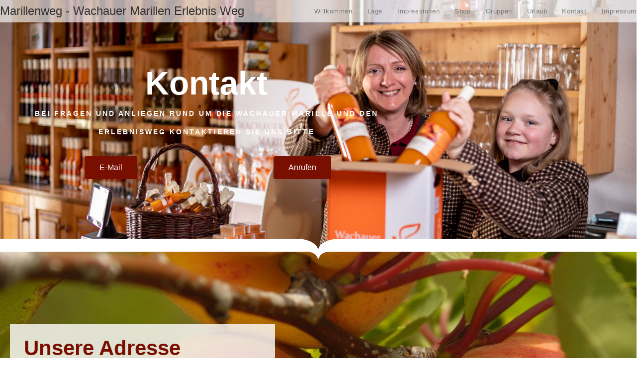

--- FILE ---
content_type: text/html; charset=UTF-8
request_url: https://www.marillenweg.at/kontakt/
body_size: 13267
content:
<!DOCTYPE html>
<html class="html" lang="de-AT" prefix="og: https://ogp.me/ns#">
<head>
	<meta charset="UTF-8">
	<link rel="profile" href="https://gmpg.org/xfn/11">

	<meta name="viewport" content="width=device-width, initial-scale=1">
<!-- Suchmaschinen-Optimierung durch Rank Math PRO - https://rankmath.com/ -->
<title>Kontakt - Marillenweg - Wachauer Marillen Erlebnis Weg</title>
<meta name="robots" content="index, follow, max-snippet:-1, max-video-preview:-1, max-image-preview:large"/>
<link rel="canonical" href="https://www.marillenweg.at/kontakt/" />
<meta property="og:locale" content="de_DE" />
<meta property="og:type" content="article" />
<meta property="og:title" content="Kontakt - Marillenweg - Wachauer Marillen Erlebnis Weg" />
<meta property="og:description" content="Kontakt Bei Fragen und Anliegen rund um die Wachauer Marille und den Erlebnisweg kontaktieren Sie uns bitte E-Mail Anrufen" />
<meta property="og:url" content="https://www.marillenweg.at/kontakt/" />
<meta property="og:site_name" content="Marillenweg - Wachauer Marillen Erlebnis Weg" />
<meta property="og:updated_time" content="2021-03-28T14:09:58+02:00" />
<meta property="og:image" content="https://www.marillenweg.at/wp-content/uploads/2021/01/IMG_4346-1024x683.jpg" />
<meta property="og:image:secure_url" content="https://www.marillenweg.at/wp-content/uploads/2021/01/IMG_4346-1024x683.jpg" />
<meta property="og:image:width" content="1024" />
<meta property="og:image:height" content="683" />
<meta property="og:image:alt" content="Wegweiser Marillenerlebnisweg" />
<meta property="og:image:type" content="image/jpeg" />
<meta property="article:published_time" content="2015-01-17T17:47:32+01:00" />
<meta property="article:modified_time" content="2021-03-28T14:09:58+02:00" />
<meta name="twitter:card" content="summary_large_image" />
<meta name="twitter:title" content="Kontakt - Marillenweg - Wachauer Marillen Erlebnis Weg" />
<meta name="twitter:description" content="Kontakt Bei Fragen und Anliegen rund um die Wachauer Marille und den Erlebnisweg kontaktieren Sie uns bitte E-Mail Anrufen" />
<meta name="twitter:image" content="https://www.marillenweg.at/wp-content/uploads/2021/01/IMG_4346-1024x683.jpg" />
<meta name="twitter:label1" content="Lesedauer" />
<meta name="twitter:data1" content="Weniger als eine Minute" />
<script type="application/ld+json" class="rank-math-schema">{"@context":"https://schema.org","@graph":[{"@type":["FoodEstablishment","Organization"],"@id":"https://www.marillenweg.at/#organization","name":"Marillenweg -Wachauer Marillen Erlebnis Weg","url":"https://www.marillenweg.at","logo":{"@type":"ImageObject","@id":"https://www.marillenweg.at/#logo","url":"http://www.marillenweg.at/wp-content/uploads/2021/01/IMG_4346-scaled.jpg","contentUrl":"http://www.marillenweg.at/wp-content/uploads/2021/01/IMG_4346-scaled.jpg","caption":"Marillenweg -Wachauer Marillen Erlebnis Weg","inLanguage":"de-AT","width":"2560","height":"1707"},"openingHours":["Monday,Tuesday,Wednesday,Thursday,Friday,Saturday,Sunday 09:00-17:00"],"image":{"@id":"https://www.marillenweg.at/#logo"}},{"@type":"WebSite","@id":"https://www.marillenweg.at/#website","url":"https://www.marillenweg.at","name":"Marillenweg -Wachauer Marillen Erlebnis Weg","publisher":{"@id":"https://www.marillenweg.at/#organization"},"inLanguage":"de-AT"},{"@type":"ImageObject","@id":"https://www.marillenweg.at/wp-content/uploads/2021/01/IMG_4346-scaled.jpg","url":"https://www.marillenweg.at/wp-content/uploads/2021/01/IMG_4346-scaled.jpg","width":"2560","height":"1707","caption":"Wegweiser Marillenerlebnisweg","inLanguage":"de-AT"},{"@type":"WebPage","@id":"https://www.marillenweg.at/kontakt/#webpage","url":"https://www.marillenweg.at/kontakt/","name":"Kontakt - Marillenweg - Wachauer Marillen Erlebnis Weg","datePublished":"2015-01-17T17:47:32+01:00","dateModified":"2021-03-28T14:09:58+02:00","isPartOf":{"@id":"https://www.marillenweg.at/#website"},"primaryImageOfPage":{"@id":"https://www.marillenweg.at/wp-content/uploads/2021/01/IMG_4346-scaled.jpg"},"inLanguage":"de-AT"},{"@type":"Person","@id":"https://www.marillenweg.at/author/harald/","name":"harald","url":"https://www.marillenweg.at/author/harald/","image":{"@type":"ImageObject","@id":"https://secure.gravatar.com/avatar/cb171b77ecac8adf40063149457457de04c3d6f21e941c8ae1f71af920be2abb?s=96&amp;d=mm&amp;r=g","url":"https://secure.gravatar.com/avatar/cb171b77ecac8adf40063149457457de04c3d6f21e941c8ae1f71af920be2abb?s=96&amp;d=mm&amp;r=g","caption":"harald","inLanguage":"de-AT"},"worksFor":{"@id":"https://www.marillenweg.at/#organization"}},{"@type":"Article","headline":"Kontakt - Marillenweg - Wachauer Marillen Erlebnis Weg","datePublished":"2015-01-17T17:47:32+01:00","dateModified":"2021-03-28T14:09:58+02:00","author":{"@id":"https://www.marillenweg.at/author/harald/","name":"harald"},"publisher":{"@id":"https://www.marillenweg.at/#organization"},"name":"Kontakt - Marillenweg - Wachauer Marillen Erlebnis Weg","@id":"https://www.marillenweg.at/kontakt/#richSnippet","isPartOf":{"@id":"https://www.marillenweg.at/kontakt/#webpage"},"image":{"@id":"https://www.marillenweg.at/wp-content/uploads/2021/01/IMG_4346-scaled.jpg"},"inLanguage":"de-AT","mainEntityOfPage":{"@id":"https://www.marillenweg.at/kontakt/#webpage"}}]}</script>
<!-- /Rank Math WordPress SEO Plugin -->

<link rel="alternate" type="application/rss+xml" title="Marillenweg - Wachauer Marillen Erlebnis Weg &raquo; Feed" href="https://www.marillenweg.at/feed/" />
<link rel="alternate" type="application/rss+xml" title="Marillenweg - Wachauer Marillen Erlebnis Weg &raquo; Kommentar-Feed" href="https://www.marillenweg.at/comments/feed/" />
<link rel="alternate" title="oEmbed (JSON)" type="application/json+oembed" href="https://www.marillenweg.at/wp-json/oembed/1.0/embed?url=https%3A%2F%2Fwww.marillenweg.at%2Fkontakt%2F" />
<link rel="alternate" title="oEmbed (XML)" type="text/xml+oembed" href="https://www.marillenweg.at/wp-json/oembed/1.0/embed?url=https%3A%2F%2Fwww.marillenweg.at%2Fkontakt%2F&#038;format=xml" />
<style id='wp-img-auto-sizes-contain-inline-css'>
img:is([sizes=auto i],[sizes^="auto," i]){contain-intrinsic-size:3000px 1500px}
/*# sourceURL=wp-img-auto-sizes-contain-inline-css */
</style>
<style id='wp-emoji-styles-inline-css'>

	img.wp-smiley, img.emoji {
		display: inline !important;
		border: none !important;
		box-shadow: none !important;
		height: 1em !important;
		width: 1em !important;
		margin: 0 0.07em !important;
		vertical-align: -0.1em !important;
		background: none !important;
		padding: 0 !important;
	}
/*# sourceURL=wp-emoji-styles-inline-css */
</style>
<style id='classic-theme-styles-inline-css'>
/*! This file is auto-generated */
.wp-block-button__link{color:#fff;background-color:#32373c;border-radius:9999px;box-shadow:none;text-decoration:none;padding:calc(.667em + 2px) calc(1.333em + 2px);font-size:1.125em}.wp-block-file__button{background:#32373c;color:#fff;text-decoration:none}
/*# sourceURL=/wp-includes/css/classic-themes.min.css */
</style>
<style id='global-styles-inline-css'>
:root{--wp--preset--aspect-ratio--square: 1;--wp--preset--aspect-ratio--4-3: 4/3;--wp--preset--aspect-ratio--3-4: 3/4;--wp--preset--aspect-ratio--3-2: 3/2;--wp--preset--aspect-ratio--2-3: 2/3;--wp--preset--aspect-ratio--16-9: 16/9;--wp--preset--aspect-ratio--9-16: 9/16;--wp--preset--color--black: #000000;--wp--preset--color--cyan-bluish-gray: #abb8c3;--wp--preset--color--white: #ffffff;--wp--preset--color--pale-pink: #f78da7;--wp--preset--color--vivid-red: #cf2e2e;--wp--preset--color--luminous-vivid-orange: #ff6900;--wp--preset--color--luminous-vivid-amber: #fcb900;--wp--preset--color--light-green-cyan: #7bdcb5;--wp--preset--color--vivid-green-cyan: #00d084;--wp--preset--color--pale-cyan-blue: #8ed1fc;--wp--preset--color--vivid-cyan-blue: #0693e3;--wp--preset--color--vivid-purple: #9b51e0;--wp--preset--gradient--vivid-cyan-blue-to-vivid-purple: linear-gradient(135deg,rgb(6,147,227) 0%,rgb(155,81,224) 100%);--wp--preset--gradient--light-green-cyan-to-vivid-green-cyan: linear-gradient(135deg,rgb(122,220,180) 0%,rgb(0,208,130) 100%);--wp--preset--gradient--luminous-vivid-amber-to-luminous-vivid-orange: linear-gradient(135deg,rgb(252,185,0) 0%,rgb(255,105,0) 100%);--wp--preset--gradient--luminous-vivid-orange-to-vivid-red: linear-gradient(135deg,rgb(255,105,0) 0%,rgb(207,46,46) 100%);--wp--preset--gradient--very-light-gray-to-cyan-bluish-gray: linear-gradient(135deg,rgb(238,238,238) 0%,rgb(169,184,195) 100%);--wp--preset--gradient--cool-to-warm-spectrum: linear-gradient(135deg,rgb(74,234,220) 0%,rgb(151,120,209) 20%,rgb(207,42,186) 40%,rgb(238,44,130) 60%,rgb(251,105,98) 80%,rgb(254,248,76) 100%);--wp--preset--gradient--blush-light-purple: linear-gradient(135deg,rgb(255,206,236) 0%,rgb(152,150,240) 100%);--wp--preset--gradient--blush-bordeaux: linear-gradient(135deg,rgb(254,205,165) 0%,rgb(254,45,45) 50%,rgb(107,0,62) 100%);--wp--preset--gradient--luminous-dusk: linear-gradient(135deg,rgb(255,203,112) 0%,rgb(199,81,192) 50%,rgb(65,88,208) 100%);--wp--preset--gradient--pale-ocean: linear-gradient(135deg,rgb(255,245,203) 0%,rgb(182,227,212) 50%,rgb(51,167,181) 100%);--wp--preset--gradient--electric-grass: linear-gradient(135deg,rgb(202,248,128) 0%,rgb(113,206,126) 100%);--wp--preset--gradient--midnight: linear-gradient(135deg,rgb(2,3,129) 0%,rgb(40,116,252) 100%);--wp--preset--font-size--small: 13px;--wp--preset--font-size--medium: 20px;--wp--preset--font-size--large: 36px;--wp--preset--font-size--x-large: 42px;--wp--preset--spacing--20: 0.44rem;--wp--preset--spacing--30: 0.67rem;--wp--preset--spacing--40: 1rem;--wp--preset--spacing--50: 1.5rem;--wp--preset--spacing--60: 2.25rem;--wp--preset--spacing--70: 3.38rem;--wp--preset--spacing--80: 5.06rem;--wp--preset--shadow--natural: 6px 6px 9px rgba(0, 0, 0, 0.2);--wp--preset--shadow--deep: 12px 12px 50px rgba(0, 0, 0, 0.4);--wp--preset--shadow--sharp: 6px 6px 0px rgba(0, 0, 0, 0.2);--wp--preset--shadow--outlined: 6px 6px 0px -3px rgb(255, 255, 255), 6px 6px rgb(0, 0, 0);--wp--preset--shadow--crisp: 6px 6px 0px rgb(0, 0, 0);}:where(.is-layout-flex){gap: 0.5em;}:where(.is-layout-grid){gap: 0.5em;}body .is-layout-flex{display: flex;}.is-layout-flex{flex-wrap: wrap;align-items: center;}.is-layout-flex > :is(*, div){margin: 0;}body .is-layout-grid{display: grid;}.is-layout-grid > :is(*, div){margin: 0;}:where(.wp-block-columns.is-layout-flex){gap: 2em;}:where(.wp-block-columns.is-layout-grid){gap: 2em;}:where(.wp-block-post-template.is-layout-flex){gap: 1.25em;}:where(.wp-block-post-template.is-layout-grid){gap: 1.25em;}.has-black-color{color: var(--wp--preset--color--black) !important;}.has-cyan-bluish-gray-color{color: var(--wp--preset--color--cyan-bluish-gray) !important;}.has-white-color{color: var(--wp--preset--color--white) !important;}.has-pale-pink-color{color: var(--wp--preset--color--pale-pink) !important;}.has-vivid-red-color{color: var(--wp--preset--color--vivid-red) !important;}.has-luminous-vivid-orange-color{color: var(--wp--preset--color--luminous-vivid-orange) !important;}.has-luminous-vivid-amber-color{color: var(--wp--preset--color--luminous-vivid-amber) !important;}.has-light-green-cyan-color{color: var(--wp--preset--color--light-green-cyan) !important;}.has-vivid-green-cyan-color{color: var(--wp--preset--color--vivid-green-cyan) !important;}.has-pale-cyan-blue-color{color: var(--wp--preset--color--pale-cyan-blue) !important;}.has-vivid-cyan-blue-color{color: var(--wp--preset--color--vivid-cyan-blue) !important;}.has-vivid-purple-color{color: var(--wp--preset--color--vivid-purple) !important;}.has-black-background-color{background-color: var(--wp--preset--color--black) !important;}.has-cyan-bluish-gray-background-color{background-color: var(--wp--preset--color--cyan-bluish-gray) !important;}.has-white-background-color{background-color: var(--wp--preset--color--white) !important;}.has-pale-pink-background-color{background-color: var(--wp--preset--color--pale-pink) !important;}.has-vivid-red-background-color{background-color: var(--wp--preset--color--vivid-red) !important;}.has-luminous-vivid-orange-background-color{background-color: var(--wp--preset--color--luminous-vivid-orange) !important;}.has-luminous-vivid-amber-background-color{background-color: var(--wp--preset--color--luminous-vivid-amber) !important;}.has-light-green-cyan-background-color{background-color: var(--wp--preset--color--light-green-cyan) !important;}.has-vivid-green-cyan-background-color{background-color: var(--wp--preset--color--vivid-green-cyan) !important;}.has-pale-cyan-blue-background-color{background-color: var(--wp--preset--color--pale-cyan-blue) !important;}.has-vivid-cyan-blue-background-color{background-color: var(--wp--preset--color--vivid-cyan-blue) !important;}.has-vivid-purple-background-color{background-color: var(--wp--preset--color--vivid-purple) !important;}.has-black-border-color{border-color: var(--wp--preset--color--black) !important;}.has-cyan-bluish-gray-border-color{border-color: var(--wp--preset--color--cyan-bluish-gray) !important;}.has-white-border-color{border-color: var(--wp--preset--color--white) !important;}.has-pale-pink-border-color{border-color: var(--wp--preset--color--pale-pink) !important;}.has-vivid-red-border-color{border-color: var(--wp--preset--color--vivid-red) !important;}.has-luminous-vivid-orange-border-color{border-color: var(--wp--preset--color--luminous-vivid-orange) !important;}.has-luminous-vivid-amber-border-color{border-color: var(--wp--preset--color--luminous-vivid-amber) !important;}.has-light-green-cyan-border-color{border-color: var(--wp--preset--color--light-green-cyan) !important;}.has-vivid-green-cyan-border-color{border-color: var(--wp--preset--color--vivid-green-cyan) !important;}.has-pale-cyan-blue-border-color{border-color: var(--wp--preset--color--pale-cyan-blue) !important;}.has-vivid-cyan-blue-border-color{border-color: var(--wp--preset--color--vivid-cyan-blue) !important;}.has-vivid-purple-border-color{border-color: var(--wp--preset--color--vivid-purple) !important;}.has-vivid-cyan-blue-to-vivid-purple-gradient-background{background: var(--wp--preset--gradient--vivid-cyan-blue-to-vivid-purple) !important;}.has-light-green-cyan-to-vivid-green-cyan-gradient-background{background: var(--wp--preset--gradient--light-green-cyan-to-vivid-green-cyan) !important;}.has-luminous-vivid-amber-to-luminous-vivid-orange-gradient-background{background: var(--wp--preset--gradient--luminous-vivid-amber-to-luminous-vivid-orange) !important;}.has-luminous-vivid-orange-to-vivid-red-gradient-background{background: var(--wp--preset--gradient--luminous-vivid-orange-to-vivid-red) !important;}.has-very-light-gray-to-cyan-bluish-gray-gradient-background{background: var(--wp--preset--gradient--very-light-gray-to-cyan-bluish-gray) !important;}.has-cool-to-warm-spectrum-gradient-background{background: var(--wp--preset--gradient--cool-to-warm-spectrum) !important;}.has-blush-light-purple-gradient-background{background: var(--wp--preset--gradient--blush-light-purple) !important;}.has-blush-bordeaux-gradient-background{background: var(--wp--preset--gradient--blush-bordeaux) !important;}.has-luminous-dusk-gradient-background{background: var(--wp--preset--gradient--luminous-dusk) !important;}.has-pale-ocean-gradient-background{background: var(--wp--preset--gradient--pale-ocean) !important;}.has-electric-grass-gradient-background{background: var(--wp--preset--gradient--electric-grass) !important;}.has-midnight-gradient-background{background: var(--wp--preset--gradient--midnight) !important;}.has-small-font-size{font-size: var(--wp--preset--font-size--small) !important;}.has-medium-font-size{font-size: var(--wp--preset--font-size--medium) !important;}.has-large-font-size{font-size: var(--wp--preset--font-size--large) !important;}.has-x-large-font-size{font-size: var(--wp--preset--font-size--x-large) !important;}
:where(.wp-block-post-template.is-layout-flex){gap: 1.25em;}:where(.wp-block-post-template.is-layout-grid){gap: 1.25em;}
:where(.wp-block-term-template.is-layout-flex){gap: 1.25em;}:where(.wp-block-term-template.is-layout-grid){gap: 1.25em;}
:where(.wp-block-columns.is-layout-flex){gap: 2em;}:where(.wp-block-columns.is-layout-grid){gap: 2em;}
:root :where(.wp-block-pullquote){font-size: 1.5em;line-height: 1.6;}
/*# sourceURL=global-styles-inline-css */
</style>
<link rel='stylesheet' id='output-style-css' href='https://www.marillenweg.at/wp-content/plugins/wp-gpx-maps/css/wp-gpx-maps-output.css?ver=1.0.0' media='all' />
<link rel='stylesheet' id='leaflet-css' href='https://www.marillenweg.at/wp-content/plugins/wp-gpx-maps/ThirdParties/Leaflet_1.5.1/leaflet.css?ver=1.5.1' media='all' />
<link rel='stylesheet' id='leaflet.markercluster-css' href='https://www.marillenweg.at/wp-content/plugins/wp-gpx-maps/ThirdParties/Leaflet.markercluster-1.4.1/MarkerCluster.css?ver=1.4.1,' media='all' />
<link rel='stylesheet' id='leaflet.Photo-css' href='https://www.marillenweg.at/wp-content/plugins/wp-gpx-maps/ThirdParties/Leaflet.Photo/Leaflet.Photo.css?ver=6.9' media='all' />
<link rel='stylesheet' id='leaflet.fullscreen-css' href='https://www.marillenweg.at/wp-content/plugins/wp-gpx-maps/ThirdParties/leaflet.fullscreen-1.4.5/Control.FullScreen.css?ver=1.5.1' media='all' />
<link rel='stylesheet' id='font-awesome-css' href='https://www.marillenweg.at/wp-content/themes/oceanwp/assets/fonts/fontawesome/css/all.min.css?ver=5.15.1' media='all' />
<link rel='stylesheet' id='simple-line-icons-css' href='https://www.marillenweg.at/wp-content/themes/oceanwp/assets/css/third/simple-line-icons.min.css?ver=2.4.0' media='all' />
<link rel='stylesheet' id='oceanwp-style-css' href='https://www.marillenweg.at/wp-content/themes/oceanwp/assets/css/style.min.css?ver=3.4.2' media='all' />
<link rel='stylesheet' id='elementor-icons-css' href='https://www.marillenweg.at/wp-content/plugins/elementor/assets/lib/eicons/css/elementor-icons.min.css?ver=5.45.0' media='all' />
<link rel='stylesheet' id='elementor-frontend-css' href='https://www.marillenweg.at/wp-content/plugins/elementor/assets/css/frontend.min.css?ver=3.34.0' media='all' />
<link rel='stylesheet' id='elementor-post-379-css' href='https://www.marillenweg.at/wp-content/uploads/elementor/css/post-379.css?ver=1767562605' media='all' />
<link rel='stylesheet' id='elementor-pro-css' href='https://www.marillenweg.at/wp-content/plugins/elementor-pro/assets/css/frontend.min.css?ver=3.19.3' media='all' />
<link rel='stylesheet' id='e-animation-fadeInDown-css' href='https://www.marillenweg.at/wp-content/plugins/elementor/assets/lib/animations/styles/fadeInDown.min.css?ver=3.34.0' media='all' />
<link rel='stylesheet' id='widget-heading-css' href='https://www.marillenweg.at/wp-content/plugins/elementor/assets/css/widget-heading.min.css?ver=3.34.0' media='all' />
<link rel='stylesheet' id='e-animation-grow-css' href='https://www.marillenweg.at/wp-content/plugins/elementor/assets/lib/animations/styles/e-animation-grow.min.css?ver=3.34.0' media='all' />
<link rel='stylesheet' id='e-shapes-css' href='https://www.marillenweg.at/wp-content/plugins/elementor/assets/css/conditionals/shapes.min.css?ver=3.34.0' media='all' />
<link rel='stylesheet' id='elementor-post-19-css' href='https://www.marillenweg.at/wp-content/uploads/elementor/css/post-19.css?ver=1767626127' media='all' />
<link rel='stylesheet' id='elementor-post-717-css' href='https://www.marillenweg.at/wp-content/uploads/elementor/css/post-717.css?ver=1767562605' media='all' />
<link rel='stylesheet' id='newsletter-css' href='https://www.marillenweg.at/wp-content/plugins/newsletter/style.css?ver=9.1.0' media='all' />
<link rel='stylesheet' id='oe-widgets-style-css' href='https://www.marillenweg.at/wp-content/plugins/ocean-extra/assets/css/widgets.css?ver=6.9' media='all' />
<link rel='stylesheet' id='elementor-gf-local-roboto-css' href='http://www.marillenweg.at/wp-content/uploads/elementor/google-fonts/css/roboto.css?ver=1742307508' media='all' />
<link rel='stylesheet' id='elementor-gf-local-robotoslab-css' href='http://www.marillenweg.at/wp-content/uploads/elementor/google-fonts/css/robotoslab.css?ver=1742307495' media='all' />
<link rel='stylesheet' id='elementor-gf-local-pontanosans-css' href='http://www.marillenweg.at/wp-content/uploads/elementor/google-fonts/css/pontanosans.css?ver=1742307509' media='all' />
<link rel='stylesheet' id='elementor-icons-shared-0-css' href='https://www.marillenweg.at/wp-content/plugins/elementor/assets/lib/font-awesome/css/fontawesome.min.css?ver=5.15.3' media='all' />
<link rel='stylesheet' id='elementor-icons-fa-brands-css' href='https://www.marillenweg.at/wp-content/plugins/elementor/assets/lib/font-awesome/css/brands.min.css?ver=5.15.3' media='all' />
<script src="https://www.marillenweg.at/wp-content/plugins/wp-gpx-maps/ThirdParties/Leaflet_1.5.1/leaflet.js?ver=1.5.1" id="leaflet-js"></script>
<script src="https://www.marillenweg.at/wp-content/plugins/wp-gpx-maps/ThirdParties/Leaflet.markercluster-1.4.1/leaflet.markercluster.js?ver=1.4.1" id="leaflet.markercluster-js"></script>
<script src="https://www.marillenweg.at/wp-content/plugins/wp-gpx-maps/ThirdParties/Leaflet.Photo/Leaflet.Photo.js?ver=6.9" id="leaflet.Photo-js"></script>
<script src="https://www.marillenweg.at/wp-content/plugins/wp-gpx-maps/ThirdParties/leaflet.fullscreen-1.4.5/Control.FullScreen.js?ver=1.4.5" id="leaflet.fullscreen-js"></script>
<script src="https://www.marillenweg.at/wp-includes/js/jquery/jquery.min.js?ver=3.7.1" id="jquery-core-js"></script>
<script src="https://www.marillenweg.at/wp-includes/js/jquery/jquery-migrate.min.js?ver=3.4.1" id="jquery-migrate-js"></script>
<script src="https://www.marillenweg.at/wp-content/plugins/wp-gpx-maps/js/Chart.min.js?ver=2.8.0" id="chartjs-js"></script>
<script src="https://www.marillenweg.at/wp-content/plugins/wp-gpx-maps/js/WP-GPX-Maps.js?ver=1.6.02" id="wp-gpx-maps-js"></script>
<link rel="https://api.w.org/" href="https://www.marillenweg.at/wp-json/" /><link rel="alternate" title="JSON" type="application/json" href="https://www.marillenweg.at/wp-json/wp/v2/pages/19" /><link rel="EditURI" type="application/rsd+xml" title="RSD" href="https://www.marillenweg.at/xmlrpc.php?rsd" />
<meta name="generator" content="WordPress 6.9" />
<link rel='shortlink' href='https://www.marillenweg.at/?p=19' />
<meta name="generator" content="Elementor 3.34.0; features: additional_custom_breakpoints; settings: css_print_method-external, google_font-enabled, font_display-auto">
			<style>
				.e-con.e-parent:nth-of-type(n+4):not(.e-lazyloaded):not(.e-no-lazyload),
				.e-con.e-parent:nth-of-type(n+4):not(.e-lazyloaded):not(.e-no-lazyload) * {
					background-image: none !important;
				}
				@media screen and (max-height: 1024px) {
					.e-con.e-parent:nth-of-type(n+3):not(.e-lazyloaded):not(.e-no-lazyload),
					.e-con.e-parent:nth-of-type(n+3):not(.e-lazyloaded):not(.e-no-lazyload) * {
						background-image: none !important;
					}
				}
				@media screen and (max-height: 640px) {
					.e-con.e-parent:nth-of-type(n+2):not(.e-lazyloaded):not(.e-no-lazyload),
					.e-con.e-parent:nth-of-type(n+2):not(.e-lazyloaded):not(.e-no-lazyload) * {
						background-image: none !important;
					}
				}
			</style>
			<link rel="icon" href="https://www.marillenweg.at/wp-content/uploads/2021/04/favicon.ico" sizes="32x32" />
<link rel="icon" href="https://www.marillenweg.at/wp-content/uploads/2021/04/favicon.ico" sizes="192x192" />
<link rel="apple-touch-icon" href="https://www.marillenweg.at/wp-content/uploads/2021/04/favicon.ico" />
<meta name="msapplication-TileImage" content="https://www.marillenweg.at/wp-content/uploads/2021/04/favicon.ico" />
<!-- OceanWP CSS -->
<style type="text/css">
/* General CSS */a:hover,a.light:hover,.theme-heading .text::before,.theme-heading .text::after,#top-bar-content >a:hover,#top-bar-social li.oceanwp-email a:hover,#site-navigation-wrap .dropdown-menu >li >a:hover,#site-header.medium-header #medium-searchform button:hover,.oceanwp-mobile-menu-icon a:hover,.blog-entry.post .blog-entry-header .entry-title a:hover,.blog-entry.post .blog-entry-readmore a:hover,.blog-entry.thumbnail-entry .blog-entry-category a,ul.meta li a:hover,.dropcap,.single nav.post-navigation .nav-links .title,body .related-post-title a:hover,body #wp-calendar caption,body .contact-info-widget.default i,body .contact-info-widget.big-icons i,body .custom-links-widget .oceanwp-custom-links li a:hover,body .custom-links-widget .oceanwp-custom-links li a:hover:before,body .posts-thumbnails-widget li a:hover,body .social-widget li.oceanwp-email a:hover,.comment-author .comment-meta .comment-reply-link,#respond #cancel-comment-reply-link:hover,#footer-widgets .footer-box a:hover,#footer-bottom a:hover,#footer-bottom #footer-bottom-menu a:hover,.sidr a:hover,.sidr-class-dropdown-toggle:hover,.sidr-class-menu-item-has-children.active >a,.sidr-class-menu-item-has-children.active >a >.sidr-class-dropdown-toggle,input[type=checkbox]:checked:before{color:}.single nav.post-navigation .nav-links .title .owp-icon use,.blog-entry.post .blog-entry-readmore a:hover .owp-icon use,body .contact-info-widget.default .owp-icon use,body .contact-info-widget.big-icons .owp-icon use{stroke:}input[type="button"],input[type="reset"],input[type="submit"],button[type="submit"],.button,#site-navigation-wrap .dropdown-menu >li.btn >a >span,.thumbnail:hover i,.post-quote-content,.omw-modal .omw-close-modal,body .contact-info-widget.big-icons li:hover i,body div.wpforms-container-full .wpforms-form input[type=submit],body div.wpforms-container-full .wpforms-form button[type=submit],body div.wpforms-container-full .wpforms-form .wpforms-page-button{background-color:}.thumbnail:hover .link-post-svg-icon{background-color:}body .contact-info-widget.big-icons li:hover .owp-icon{background-color:}.widget-title{border-color:}blockquote{border-color:}#searchform-dropdown{border-color:}.dropdown-menu .sub-menu{border-color:}.blog-entry.large-entry .blog-entry-readmore a:hover{border-color:}.oceanwp-newsletter-form-wrap input[type="email"]:focus{border-color:}.social-widget li.oceanwp-email a:hover{border-color:}#respond #cancel-comment-reply-link:hover{border-color:}body .contact-info-widget.big-icons li:hover i{border-color:}#footer-widgets .oceanwp-newsletter-form-wrap input[type="email"]:focus{border-color:}input[type="button"]:hover,input[type="reset"]:hover,input[type="submit"]:hover,button[type="submit"]:hover,input[type="button"]:focus,input[type="reset"]:focus,input[type="submit"]:focus,button[type="submit"]:focus,.button:hover,.button:focus,#site-navigation-wrap .dropdown-menu >li.btn >a:hover >span,.post-quote-author,.omw-modal .omw-close-modal:hover,body div.wpforms-container-full .wpforms-form input[type=submit]:hover,body div.wpforms-container-full .wpforms-form button[type=submit]:hover,body div.wpforms-container-full .wpforms-form .wpforms-page-button:hover{background-color:}table th,table td,hr,.content-area,body.content-left-sidebar #content-wrap .content-area,.content-left-sidebar .content-area,#top-bar-wrap,#site-header,#site-header.top-header #search-toggle,.dropdown-menu ul li,.centered-minimal-page-header,.blog-entry.post,.blog-entry.grid-entry .blog-entry-inner,.blog-entry.thumbnail-entry .blog-entry-bottom,.single-post .entry-title,.single .entry-share-wrap .entry-share,.single .entry-share,.single .entry-share ul li a,.single nav.post-navigation,.single nav.post-navigation .nav-links .nav-previous,#author-bio,#author-bio .author-bio-avatar,#author-bio .author-bio-social li a,#related-posts,#comments,.comment-body,#respond #cancel-comment-reply-link,#blog-entries .type-page,.page-numbers a,.page-numbers span:not(.elementor-screen-only),.page-links span,body #wp-calendar caption,body #wp-calendar th,body #wp-calendar tbody,body .contact-info-widget.default i,body .contact-info-widget.big-icons i,body .posts-thumbnails-widget li,body .tagcloud a{border-color:}body .contact-info-widget.big-icons .owp-icon,body .contact-info-widget.default .owp-icon{border-color:}/* Header CSS */#site-logo #site-logo-inner,.oceanwp-social-menu .social-menu-inner,#site-header.full_screen-header .menu-bar-inner,.after-header-content .after-header-content-inner{height:45px}#site-navigation-wrap .dropdown-menu >li >a,.oceanwp-mobile-menu-icon a,.mobile-menu-close,.after-header-content-inner >a{line-height:45px}@media (max-width:480px){#site-header-inner{padding:0}}#site-header.transparent-header{background-color:rgba(255,255,255,0.65)}#site-header.has-header-media .overlay-header-media{background-color:rgba(0,0,0,0.5)}#site-logo a.site-logo-text:hover{color:#95b515}#site-navigation-wrap .dropdown-menu >li >a,.oceanwp-mobile-menu-icon a,#searchform-header-replace-close{color:#7a7a7a}#site-navigation-wrap .dropdown-menu >li >a .owp-icon use,.oceanwp-mobile-menu-icon a .owp-icon use,#searchform-header-replace-close .owp-icon use{stroke:#7a7a7a}#site-navigation-wrap .dropdown-menu >li >a:hover,.oceanwp-mobile-menu-icon a:hover,#searchform-header-replace-close:hover{color:#aed130}#site-navigation-wrap .dropdown-menu >li >a:hover .owp-icon use,.oceanwp-mobile-menu-icon a:hover .owp-icon use,#searchform-header-replace-close:hover .owp-icon use{stroke:#aed130}.dropdown-menu .sub-menu{min-width:191px}.dropdown-menu .sub-menu,#searchform-dropdown,.current-shop-items-dropdown{border-color:#aad628}@media (max-width:1080px){#top-bar-nav,#site-navigation-wrap,.oceanwp-social-menu,.after-header-content{display:none}.center-logo #site-logo{float:none;position:absolute;left:50%;padding:0;-webkit-transform:translateX(-50%);transform:translateX(-50%)}#site-header.center-header #site-logo,.oceanwp-mobile-menu-icon,#oceanwp-cart-sidebar-wrap{display:block}body.vertical-header-style #outer-wrap{margin:0 !important}#site-header.vertical-header{position:relative;width:100%;left:0 !important;right:0 !important}#site-header.vertical-header .has-template >#site-logo{display:block}#site-header.vertical-header #site-header-inner{display:-webkit-box;display:-webkit-flex;display:-ms-flexbox;display:flex;-webkit-align-items:center;align-items:center;padding:0;max-width:90%}#site-header.vertical-header #site-header-inner >*:not(.oceanwp-mobile-menu-icon){display:none}#site-header.vertical-header #site-header-inner >*{padding:0 !important}#site-header.vertical-header #site-header-inner #site-logo{display:block;margin:0;width:50%;text-align:left}body.rtl #site-header.vertical-header #site-header-inner #site-logo{text-align:right}#site-header.vertical-header #site-header-inner .oceanwp-mobile-menu-icon{width:50%;text-align:right}body.rtl #site-header.vertical-header #site-header-inner .oceanwp-mobile-menu-icon{text-align:left}#site-header.vertical-header .vertical-toggle,body.vertical-header-style.vh-closed #site-header.vertical-header .vertical-toggle{display:none}#site-logo.has-responsive-logo .custom-logo-link{display:none}#site-logo.has-responsive-logo .responsive-logo-link{display:block}.is-sticky #site-logo.has-sticky-logo .responsive-logo-link{display:none}.is-sticky #site-logo.has-responsive-logo .sticky-logo-link{display:block}#top-bar.has-no-content #top-bar-social.top-bar-left,#top-bar.has-no-content #top-bar-social.top-bar-right{position:inherit;left:auto;right:auto;float:none;height:auto;line-height:1.5em;margin-top:0;text-align:center}#top-bar.has-no-content #top-bar-social li{float:none;display:inline-block}.owp-cart-overlay,#side-panel-wrap a.side-panel-btn{display:none !important}}#mobile-dropdown{max-height:369px}/* Typography CSS */#site-logo a.site-logo-text{line-height:1.6}@media (max-width:480px){#site-logo a.site-logo-text{line-height:1.3}}.page-header .page-header-title,.page-header.background-image-page-header .page-header-title{line-height:1.8}
</style></head>

<body class="wp-singular page-template-default page page-id-19 wp-embed-responsive wp-theme-oceanwp oceanwp-theme dropdown-mobile has-transparent-header no-header-border content-full-screen page-header-disabled has-breadcrumbs elementor-default elementor-kit-379 elementor-page elementor-page-19" itemscope="itemscope" itemtype="https://schema.org/WebPage">

	
	
	<div id="outer-wrap" class="site clr">

		<a class="skip-link screen-reader-text" href="#main">Skip to content</a>

		
		<div id="wrap" class="clr">

			
				<div id="transparent-header-wrap" class="clr">
	
<header id="site-header" class="transparent-header clr" data-height="45" itemscope="itemscope" itemtype="https://schema.org/WPHeader" role="banner">

	
					
			<div id="site-header-inner" class="clr ">

				
				

<div id="site-logo" class="clr" itemscope itemtype="https://schema.org/Brand" >

	
	<div id="site-logo-inner" class="clr">

						<a href="https://www.marillenweg.at/" rel="home" class="site-title site-logo-text" >Marillenweg - Wachauer Marillen Erlebnis Weg</a>
				
	</div><!-- #site-logo-inner -->

	
	
</div><!-- #site-logo -->

			<div id="site-navigation-wrap" class="clr">
			
			
			
			<nav id="site-navigation" class="navigation main-navigation clr" itemscope="itemscope" itemtype="https://schema.org/SiteNavigationElement" role="navigation" >

				<ul id="menu-top_menu" class="main-menu dropdown-menu sf-menu"><li id="menu-item-317" class="menu-item menu-item-type-post_type menu-item-object-page menu-item-home menu-item-317"><a title="
						" href="https://www.marillenweg.at/" class="menu-link"><span class="text-wrap">Willkommen</span></a></li><li id="menu-item-312" class="menu-item menu-item-type-post_type menu-item-object-page menu-item-312"><a title="
						" href="https://www.marillenweg.at/lage/" class="menu-link"><span class="text-wrap">Lage</span></a></li><li id="menu-item-310" class="menu-item menu-item-type-post_type menu-item-object-page menu-item-310"><a title="
						" href="https://www.marillenweg.at/impressionen/" class="menu-link"><span class="text-wrap">Impressionen</span></a></li><li id="menu-item-311" class="menu-item menu-item-type-custom menu-item-object-custom menu-item-311"><a title="
						" target="_blank" href="https://www.weinhof.at/index.php/shop.html" class="menu-link"><span class="text-wrap">Shop</span></a></li><li id="menu-item-315" class="menu-item menu-item-type-post_type menu-item-object-page menu-item-315"><a title="
						" href="https://www.marillenweg.at/gruppen/" class="menu-link"><span class="text-wrap">Gruppen</span></a></li><li id="menu-item-316" class="menu-item menu-item-type-post_type menu-item-object-page menu-item-316"><a title="
						" href="https://www.marillenweg.at/urlaub/" class="menu-link"><span class="text-wrap">Urlaub</span></a></li><li id="menu-item-313" class="menu-item menu-item-type-post_type menu-item-object-page current-menu-item page_item page-item-19 current_page_item menu-item-313"><a title="
						" href="https://www.marillenweg.at/kontakt/" class="menu-link"><span class="text-wrap">Kontakt</span></a></li><li id="menu-item-314" class="menu-item menu-item-type-post_type menu-item-object-page menu-item-314"><a title="
						" href="https://www.marillenweg.at/impressum/" class="menu-link"><span class="text-wrap">Impressum</span></a></li></ul>
			</nav><!-- #site-navigation -->

			
			
					</div><!-- #site-navigation-wrap -->
			
		
	
				
	
	<div class="oceanwp-mobile-menu-icon clr mobile-right">

		
		
		
		<a href="#" class="mobile-menu"  aria-label="Mobile Menu">
							<i class="fa fa-bars" aria-hidden="true"></i>
								<span class="oceanwp-text">Menu</span>
				<span class="oceanwp-close-text">Close</span>
						</a>

		
		
		
	</div><!-- #oceanwp-mobile-menu-navbar -->

	

			</div><!-- #site-header-inner -->

			
<div id="mobile-dropdown" class="clr" >

	<nav class="clr" itemscope="itemscope" itemtype="https://schema.org/SiteNavigationElement">

		<ul id="menu-top_menu-1" class="menu"><li class="menu-item menu-item-type-post_type menu-item-object-page menu-item-home menu-item-317"><a href="https://www.marillenweg.at/" title="
						">Willkommen</a></li>
<li class="menu-item menu-item-type-post_type menu-item-object-page menu-item-312"><a href="https://www.marillenweg.at/lage/" title="
						">Lage</a></li>
<li class="menu-item menu-item-type-post_type menu-item-object-page menu-item-310"><a href="https://www.marillenweg.at/impressionen/" title="
						">Impressionen</a></li>
<li class="menu-item menu-item-type-custom menu-item-object-custom menu-item-311"><a target="_blank" href="https://www.weinhof.at/index.php/shop.html" title="
						">Shop</a></li>
<li class="menu-item menu-item-type-post_type menu-item-object-page menu-item-315"><a href="https://www.marillenweg.at/gruppen/" title="
						">Gruppen</a></li>
<li class="menu-item menu-item-type-post_type menu-item-object-page menu-item-316"><a href="https://www.marillenweg.at/urlaub/" title="
						">Urlaub</a></li>
<li class="menu-item menu-item-type-post_type menu-item-object-page current-menu-item page_item page-item-19 current_page_item menu-item-313"><a href="https://www.marillenweg.at/kontakt/" aria-current="page" title="
						">Kontakt</a></li>
<li class="menu-item menu-item-type-post_type menu-item-object-page menu-item-314"><a href="https://www.marillenweg.at/impressum/" title="
						">Impressum</a></li>
</ul>
<div id="mobile-menu-search" class="clr">
	<form aria-label="Search this website" method="get" action="https://www.marillenweg.at/" class="mobile-searchform">
		<input aria-label="Insert search query" value="" class="field" id="ocean-mobile-search-1" type="search" name="s" autocomplete="off" placeholder="Search" />
		<button aria-label="Submit search" type="submit" class="searchform-submit">
			<i class=" icon-magnifier" aria-hidden="true" role="img"></i>		</button>
					</form>
</div><!-- .mobile-menu-search -->

	</nav>

</div>

			
			
		
		
</header><!-- #site-header -->

	</div>
	
			
			<main id="main" class="site-main clr"  role="main">

				
	
	<div id="content-wrap" class="container clr">

		
		<div id="primary" class="content-area clr">

			
			<div id="content" class="site-content clr">

				
				
<article class="single-page-article clr">

	
<div class="entry clr" itemprop="text">

	
			<div data-elementor-type="wp-page" data-elementor-id="19" class="elementor elementor-19" data-elementor-post-type="page">
						<section class="elementor-section elementor-top-section elementor-element elementor-element-0b68f18 elementor-section-height-min-height elementor-section-boxed elementor-section-height-default elementor-section-items-middle" data-id="0b68f18" data-element_type="section" data-settings="{&quot;background_background&quot;:&quot;classic&quot;,&quot;shape_divider_bottom&quot;:&quot;split&quot;,&quot;shape_divider_bottom_negative&quot;:&quot;yes&quot;}">
							<div class="elementor-background-overlay"></div>
						<div class="elementor-shape elementor-shape-bottom" aria-hidden="true" data-negative="true">
			<svg xmlns="http://www.w3.org/2000/svg" viewBox="0 0 1000 20" preserveAspectRatio="none">
	<path class="elementor-shape-fill" d="M519.8,0.2c-11,0-19.8,8.5-19.8,19c0-10.4-8.8-19-19.8-19L0,0v20h1000V0.2H519.8z"/>
</svg>		</div>
					<div class="elementor-container elementor-column-gap-wider">
					<div class="elementor-column elementor-col-100 elementor-top-column elementor-element elementor-element-05a6b96" data-id="05a6b96" data-element_type="column">
			<div class="elementor-widget-wrap elementor-element-populated">
						<div class="elementor-element elementor-element-4833e9e elementor-invisible elementor-widget elementor-widget-heading" data-id="4833e9e" data-element_type="widget" data-settings="{&quot;_animation&quot;:&quot;fadeInDown&quot;}" data-widget_type="heading.default">
				<div class="elementor-widget-container">
					<h1 class="elementor-heading-title elementor-size-default">Kontakt</h1>				</div>
				</div>
				<div class="elementor-element elementor-element-fe15176 elementor-widget elementor-widget-heading" data-id="fe15176" data-element_type="widget" data-widget_type="heading.default">
				<div class="elementor-widget-container">
					<h2 class="elementor-heading-title elementor-size-default">Bei Fragen und Anliegen rund um die Wachauer Marille und den Erlebnisweg kontaktieren Sie uns bitte</h2>				</div>
				</div>
				<section class="elementor-section elementor-inner-section elementor-element elementor-element-50589e1 elementor-section-boxed elementor-section-height-default elementor-section-height-default" data-id="50589e1" data-element_type="section">
						<div class="elementor-container elementor-column-gap-default">
					<div class="elementor-column elementor-col-50 elementor-inner-column elementor-element elementor-element-c2b61a4" data-id="c2b61a4" data-element_type="column">
			<div class="elementor-widget-wrap elementor-element-populated">
						<div class="elementor-element elementor-element-e8f0e69 elementor-align-center elementor-widget elementor-widget-button" data-id="e8f0e69" data-element_type="widget" data-widget_type="button.default">
				<div class="elementor-widget-container">
									<div class="elementor-button-wrapper">
					<a class="elementor-button elementor-button-link elementor-size-md elementor-animation-grow" href="mailto:willkommen@weinhof.at">
						<span class="elementor-button-content-wrapper">
									<span class="elementor-button-text">E-Mail</span>
					</span>
					</a>
				</div>
								</div>
				</div>
					</div>
		</div>
				<div class="elementor-column elementor-col-50 elementor-inner-column elementor-element elementor-element-66bf81e" data-id="66bf81e" data-element_type="column">
			<div class="elementor-widget-wrap elementor-element-populated">
						<div class="elementor-element elementor-element-a345445 elementor-align-center elementor-widget elementor-widget-button" data-id="a345445" data-element_type="widget" data-widget_type="button.default">
				<div class="elementor-widget-container">
									<div class="elementor-button-wrapper">
					<a class="elementor-button elementor-button-link elementor-size-md elementor-animation-grow" href="tel:004327392205">
						<span class="elementor-button-content-wrapper">
									<span class="elementor-button-text">Anrufen</span>
					</span>
					</a>
				</div>
								</div>
				</div>
					</div>
		</div>
					</div>
		</section>
					</div>
		</div>
					</div>
		</section>
				</div>
		
	
</div>

</article>

				
			</div><!-- #content -->

			
		</div><!-- #primary -->

		
	</div><!-- #content-wrap -->

	

	</main><!-- #main -->

	
	
			<div data-elementor-type="footer" data-elementor-id="717" class="elementor elementor-717 elementor-location-footer" data-elementor-post-type="elementor_library">
					<section class="elementor-section elementor-top-section elementor-element elementor-element-32d92dd0 elementor-section-height-min-height elementor-section-boxed elementor-section-height-default elementor-section-items-middle" data-id="32d92dd0" data-element_type="section" data-settings="{&quot;background_background&quot;:&quot;classic&quot;,&quot;shape_divider_top&quot;:&quot;split&quot;}">
							<div class="elementor-background-overlay"></div>
						<div class="elementor-shape elementor-shape-top" aria-hidden="true" data-negative="false">
			<svg xmlns="http://www.w3.org/2000/svg" viewBox="0 0 1000 20" preserveAspectRatio="none">
	<path class="elementor-shape-fill" d="M0,0v3c0,0,393.8,0,483.4,0c9.2,0,16.6,7.4,16.6,16.6c0-9.1,7.4-16.6,16.6-16.6C606.2,3,1000,3,1000,3V0H0z"/>
</svg>		</div>
					<div class="elementor-container elementor-column-gap-wider">
					<div class="elementor-column elementor-col-100 elementor-top-column elementor-element elementor-element-e670c58" data-id="e670c58" data-element_type="column" data-settings="{&quot;background_background&quot;:&quot;classic&quot;}">
			<div class="elementor-widget-wrap elementor-element-populated">
						<div class="elementor-element elementor-element-220e5bbb elementor-widget elementor-widget-heading" data-id="220e5bbb" data-element_type="widget" data-widget_type="heading.default">
				<div class="elementor-widget-container">
					<h1 class="elementor-heading-title elementor-size-default">Unsere Adresse</h1>				</div>
				</div>
				<div class="elementor-element elementor-element-1265ff8f elementor-widget elementor-widget-heading" data-id="1265ff8f" data-element_type="widget" data-widget_type="heading.default">
				<div class="elementor-widget-container">
					<p class="elementor-heading-title elementor-size-default">für weitere Informationen</p>				</div>
				</div>
				<div class="elementor-element elementor-element-14fe2d3b elementor-widget elementor-widget-text-editor" data-id="14fe2d3b" data-element_type="widget" data-widget_type="text-editor.default">
				<div class="elementor-widget-container">
									<div data-id="1c1fd061" data-element_type="widget" data-widget_type="text-editor.default"><div><div><p><strong>Weinhof Familie Aufreiter<br /></strong>Hofladen Dorfstrasse 92<br />Gasthof Dorfstraße 34<br />3506 Krems Angern<br /><a title="Weinhof Aufreiter" href="http://www.weinhof.at" target="_blank" rel="noopener">www.weinhof.at</a><br /><a href="mailto:willkommen@weinhof.at">willkommen@weinhof.at</a><br />Tel.: +43 27392205 </p></div></div></div>								</div>
				</div>
					</div>
		</div>
				<div class="elementor-column elementor-col-100 elementor-top-column elementor-element elementor-element-1af4efd1" data-id="1af4efd1" data-element_type="column">
			<div class="elementor-widget-wrap elementor-element-populated">
						<div class="elementor-element elementor-element-eab64d7 elementor-shape-rounded elementor-grid-0 e-grid-align-center elementor-widget elementor-widget-social-icons" data-id="eab64d7" data-element_type="widget" data-widget_type="social-icons.default">
				<div class="elementor-widget-container">
							<div class="elementor-social-icons-wrapper elementor-grid" role="list">
							<span class="elementor-grid-item" role="listitem">
					<a class="elementor-icon elementor-social-icon elementor-social-icon-facebook elementor-repeater-item-92e9fcf" href="https://www.facebook.com/weinhofaufreiter/?ref=page_internal" target="_blank">
						<span class="elementor-screen-only">Facebook</span>
						<i aria-hidden="true" class="fab fa-facebook"></i>					</a>
				</span>
							<span class="elementor-grid-item" role="listitem">
					<a class="elementor-icon elementor-social-icon elementor-social-icon-instagram elementor-repeater-item-75e6476" href="https://www.instagram.com/wein_marillenhof_aufreiter/" target="_blank">
						<span class="elementor-screen-only">Instagram</span>
						<i aria-hidden="true" class="fab fa-instagram"></i>					</a>
				</span>
							<span class="elementor-grid-item" role="listitem">
					<a class="elementor-icon elementor-social-icon elementor-social-icon-youtube elementor-repeater-item-dbef726" href="https://www.youtube.com/channel/UCq37agGurmCdOLxTnwlG_ZA" target="_blank">
						<span class="elementor-screen-only">Youtube</span>
						<i aria-hidden="true" class="fab fa-youtube"></i>					</a>
				</span>
					</div>
						</div>
				</div>
					</div>
		</div>
					</div>
		</section>
				</div>
		
	
</div><!-- #wrap -->


</div><!-- #outer-wrap -->



<a aria-label="Scroll to the top of the page" href="#" id="scroll-top" class="scroll-top-right"><i class=" fa fa-angle-up" aria-hidden="true" role="img"></i></a>




<script type="speculationrules">
{"prefetch":[{"source":"document","where":{"and":[{"href_matches":"/*"},{"not":{"href_matches":["/wp-*.php","/wp-admin/*","/wp-content/uploads/*","/wp-content/*","/wp-content/plugins/*","/wp-content/themes/oceanwp/*","/*\\?(.+)"]}},{"not":{"selector_matches":"a[rel~=\"nofollow\"]"}},{"not":{"selector_matches":".no-prefetch, .no-prefetch a"}}]},"eagerness":"conservative"}]}
</script>
			<script>
				const lazyloadRunObserver = () => {
					const lazyloadBackgrounds = document.querySelectorAll( `.e-con.e-parent:not(.e-lazyloaded)` );
					const lazyloadBackgroundObserver = new IntersectionObserver( ( entries ) => {
						entries.forEach( ( entry ) => {
							if ( entry.isIntersecting ) {
								let lazyloadBackground = entry.target;
								if( lazyloadBackground ) {
									lazyloadBackground.classList.add( 'e-lazyloaded' );
								}
								lazyloadBackgroundObserver.unobserve( entry.target );
							}
						});
					}, { rootMargin: '200px 0px 200px 0px' } );
					lazyloadBackgrounds.forEach( ( lazyloadBackground ) => {
						lazyloadBackgroundObserver.observe( lazyloadBackground );
					} );
				};
				const events = [
					'DOMContentLoaded',
					'elementor/lazyload/observe',
				];
				events.forEach( ( event ) => {
					document.addEventListener( event, lazyloadRunObserver );
				} );
			</script>
			<link rel='stylesheet' id='widget-social-icons-css' href='https://www.marillenweg.at/wp-content/plugins/elementor/assets/css/widget-social-icons.min.css?ver=3.34.0' media='all' />
<link rel='stylesheet' id='e-apple-webkit-css' href='https://www.marillenweg.at/wp-content/plugins/elementor/assets/css/conditionals/apple-webkit.min.css?ver=3.34.0' media='all' />
<script src="https://www.marillenweg.at/wp-includes/js/imagesloaded.min.js?ver=5.0.0" id="imagesloaded-js"></script>
<script id="oceanwp-main-js-extra">
var oceanwpLocalize = {"nonce":"a953e3ab2a","isRTL":"","menuSearchStyle":"disabled","mobileMenuSearchStyle":"disabled","sidrSource":null,"sidrDisplace":"1","sidrSide":"left","sidrDropdownTarget":"link","verticalHeaderTarget":"link","customScrollOffset":"0","customSelects":".woocommerce-ordering .orderby, #dropdown_product_cat, .widget_categories select, .widget_archive select, .single-product .variations_form .variations select","ajax_url":"https://www.marillenweg.at/wp-admin/admin-ajax.php","oe_mc_wpnonce":"df63172e06"};
//# sourceURL=oceanwp-main-js-extra
</script>
<script src="https://www.marillenweg.at/wp-content/themes/oceanwp/assets/js/theme.min.js?ver=3.4.2" id="oceanwp-main-js"></script>
<script src="https://www.marillenweg.at/wp-content/themes/oceanwp/assets/js/drop-down-mobile-menu.min.js?ver=3.4.2" id="oceanwp-drop-down-mobile-menu-js"></script>
<script src="https://www.marillenweg.at/wp-content/themes/oceanwp/assets/js/vendors/magnific-popup.min.js?ver=3.4.2" id="ow-magnific-popup-js"></script>
<script src="https://www.marillenweg.at/wp-content/themes/oceanwp/assets/js/ow-lightbox.min.js?ver=3.4.2" id="oceanwp-lightbox-js"></script>
<script src="https://www.marillenweg.at/wp-content/themes/oceanwp/assets/js/vendors/flickity.pkgd.min.js?ver=3.4.2" id="ow-flickity-js"></script>
<script src="https://www.marillenweg.at/wp-content/themes/oceanwp/assets/js/ow-slider.min.js?ver=3.4.2" id="oceanwp-slider-js"></script>
<script src="https://www.marillenweg.at/wp-content/themes/oceanwp/assets/js/scroll-effect.min.js?ver=3.4.2" id="oceanwp-scroll-effect-js"></script>
<script src="https://www.marillenweg.at/wp-content/themes/oceanwp/assets/js/scroll-top.min.js?ver=3.4.2" id="oceanwp-scroll-top-js"></script>
<script src="https://www.marillenweg.at/wp-content/themes/oceanwp/assets/js/select.min.js?ver=3.4.2" id="oceanwp-select-js"></script>
<script src="https://www.marillenweg.at/wp-content/plugins/elementor/assets/js/webpack.runtime.min.js?ver=3.34.0" id="elementor-webpack-runtime-js"></script>
<script src="https://www.marillenweg.at/wp-content/plugins/elementor/assets/js/frontend-modules.min.js?ver=3.34.0" id="elementor-frontend-modules-js"></script>
<script src="https://www.marillenweg.at/wp-includes/js/jquery/ui/core.min.js?ver=1.13.3" id="jquery-ui-core-js"></script>
<script id="elementor-frontend-js-before">
var elementorFrontendConfig = {"environmentMode":{"edit":false,"wpPreview":false,"isScriptDebug":false},"i18n":{"shareOnFacebook":"Share on Facebook","shareOnTwitter":"Share on Twitter","pinIt":"Pin it","download":"Download","downloadImage":"Download image","fullscreen":"Fullscreen","zoom":"Zoom","share":"Share","playVideo":"Play Video","previous":"Previous","next":"Next","close":"Close","a11yCarouselPrevSlideMessage":"Previous slide","a11yCarouselNextSlideMessage":"Next slide","a11yCarouselFirstSlideMessage":"This is the first slide","a11yCarouselLastSlideMessage":"This is the last slide","a11yCarouselPaginationBulletMessage":"Go to slide"},"is_rtl":false,"breakpoints":{"xs":0,"sm":480,"md":768,"lg":1025,"xl":1440,"xxl":1600},"responsive":{"breakpoints":{"mobile":{"label":"Mobile Portrait","value":767,"default_value":767,"direction":"max","is_enabled":true},"mobile_extra":{"label":"Mobile Landscape","value":880,"default_value":880,"direction":"max","is_enabled":false},"tablet":{"label":"Tablet Portrait","value":1024,"default_value":1024,"direction":"max","is_enabled":true},"tablet_extra":{"label":"Tablet Landscape","value":1200,"default_value":1200,"direction":"max","is_enabled":false},"laptop":{"label":"Laptop","value":1366,"default_value":1366,"direction":"max","is_enabled":false},"widescreen":{"label":"Widescreen","value":2400,"default_value":2400,"direction":"min","is_enabled":false}},"hasCustomBreakpoints":false},"version":"3.34.0","is_static":false,"experimentalFeatures":{"additional_custom_breakpoints":true,"theme_builder_v2":true,"home_screen":true,"global_classes_should_enforce_capabilities":true,"e_variables":true,"cloud-library":true,"e_opt_in_v4_page":true,"e_interactions":true,"import-export-customization":true,"page-transitions":true,"notes":true,"form-submissions":true,"e_scroll_snap":true},"urls":{"assets":"https:\/\/www.marillenweg.at\/wp-content\/plugins\/elementor\/assets\/","ajaxurl":"https:\/\/www.marillenweg.at\/wp-admin\/admin-ajax.php","uploadUrl":"http:\/\/www.marillenweg.at\/wp-content\/uploads"},"nonces":{"floatingButtonsClickTracking":"7f2c4eacf4"},"swiperClass":"swiper","settings":{"page":[],"editorPreferences":[]},"kit":{"active_breakpoints":["viewport_mobile","viewport_tablet"],"global_image_lightbox":"yes","lightbox_enable_counter":"yes","lightbox_enable_fullscreen":"yes","lightbox_enable_zoom":"yes","lightbox_enable_share":"yes","lightbox_title_src":"title","lightbox_description_src":"description"},"post":{"id":19,"title":"Kontakt%20-%20Marillenweg%20-%20Wachauer%20Marillen%20Erlebnis%20Weg","excerpt":"\n\t\t\t\t\t\t","featuredImage":false}};
//# sourceURL=elementor-frontend-js-before
</script>
<script src="https://www.marillenweg.at/wp-content/plugins/elementor/assets/js/frontend.min.js?ver=3.34.0" id="elementor-frontend-js"></script>
<script id="flickr-widget-script-js-extra">
var flickrWidgetParams = {"widgets":[]};
//# sourceURL=flickr-widget-script-js-extra
</script>
<script src="https://www.marillenweg.at/wp-content/plugins/ocean-extra/includes/widgets/js/flickr.min.js?ver=6.9" id="flickr-widget-script-js"></script>
<script id="newsletter-js-extra">
var newsletter_data = {"action_url":"https://www.marillenweg.at/wp-admin/admin-ajax.php"};
//# sourceURL=newsletter-js-extra
</script>
<script src="https://www.marillenweg.at/wp-content/plugins/newsletter/main.js?ver=9.1.0" id="newsletter-js"></script>
<script src="https://www.marillenweg.at/wp-content/plugins/elementor-pro/assets/js/webpack-pro.runtime.min.js?ver=3.19.3" id="elementor-pro-webpack-runtime-js"></script>
<script src="https://www.marillenweg.at/wp-includes/js/dist/hooks.min.js?ver=dd5603f07f9220ed27f1" id="wp-hooks-js"></script>
<script src="https://www.marillenweg.at/wp-includes/js/dist/i18n.min.js?ver=c26c3dc7bed366793375" id="wp-i18n-js"></script>
<script id="wp-i18n-js-after">
wp.i18n.setLocaleData( { 'text direction\u0004ltr': [ 'ltr' ] } );
//# sourceURL=wp-i18n-js-after
</script>
<script id="elementor-pro-frontend-js-before">
var ElementorProFrontendConfig = {"ajaxurl":"https:\/\/www.marillenweg.at\/wp-admin\/admin-ajax.php","nonce":"066307b461","urls":{"assets":"https:\/\/www.marillenweg.at\/wp-content\/plugins\/elementor-pro\/assets\/","rest":"https:\/\/www.marillenweg.at\/wp-json\/"},"shareButtonsNetworks":{"facebook":{"title":"Facebook","has_counter":true},"twitter":{"title":"Twitter"},"linkedin":{"title":"LinkedIn","has_counter":true},"pinterest":{"title":"Pinterest","has_counter":true},"reddit":{"title":"Reddit","has_counter":true},"vk":{"title":"VK","has_counter":true},"odnoklassniki":{"title":"OK","has_counter":true},"tumblr":{"title":"Tumblr"},"digg":{"title":"Digg"},"skype":{"title":"Skype"},"stumbleupon":{"title":"StumbleUpon","has_counter":true},"mix":{"title":"Mix"},"telegram":{"title":"Telegram"},"pocket":{"title":"Pocket","has_counter":true},"xing":{"title":"XING","has_counter":true},"whatsapp":{"title":"WhatsApp"},"email":{"title":"Email"},"print":{"title":"Print"}},"facebook_sdk":{"lang":"de_AT","app_id":""},"lottie":{"defaultAnimationUrl":"https:\/\/www.marillenweg.at\/wp-content\/plugins\/elementor-pro\/modules\/lottie\/assets\/animations\/default.json"}};
//# sourceURL=elementor-pro-frontend-js-before
</script>
<script src="https://www.marillenweg.at/wp-content/plugins/elementor-pro/assets/js/frontend.min.js?ver=3.19.3" id="elementor-pro-frontend-js"></script>
<script src="https://www.marillenweg.at/wp-content/plugins/elementor-pro/assets/js/preloaded-elements-handlers.min.js?ver=3.19.3" id="pro-preloaded-elements-handlers-js"></script>
<script id="wp-emoji-settings" type="application/json">
{"baseUrl":"https://s.w.org/images/core/emoji/17.0.2/72x72/","ext":".png","svgUrl":"https://s.w.org/images/core/emoji/17.0.2/svg/","svgExt":".svg","source":{"concatemoji":"https://www.marillenweg.at/wp-includes/js/wp-emoji-release.min.js?ver=6.9"}}
</script>
<script type="module">
/*! This file is auto-generated */
const a=JSON.parse(document.getElementById("wp-emoji-settings").textContent),o=(window._wpemojiSettings=a,"wpEmojiSettingsSupports"),s=["flag","emoji"];function i(e){try{var t={supportTests:e,timestamp:(new Date).valueOf()};sessionStorage.setItem(o,JSON.stringify(t))}catch(e){}}function c(e,t,n){e.clearRect(0,0,e.canvas.width,e.canvas.height),e.fillText(t,0,0);t=new Uint32Array(e.getImageData(0,0,e.canvas.width,e.canvas.height).data);e.clearRect(0,0,e.canvas.width,e.canvas.height),e.fillText(n,0,0);const a=new Uint32Array(e.getImageData(0,0,e.canvas.width,e.canvas.height).data);return t.every((e,t)=>e===a[t])}function p(e,t){e.clearRect(0,0,e.canvas.width,e.canvas.height),e.fillText(t,0,0);var n=e.getImageData(16,16,1,1);for(let e=0;e<n.data.length;e++)if(0!==n.data[e])return!1;return!0}function u(e,t,n,a){switch(t){case"flag":return n(e,"\ud83c\udff3\ufe0f\u200d\u26a7\ufe0f","\ud83c\udff3\ufe0f\u200b\u26a7\ufe0f")?!1:!n(e,"\ud83c\udde8\ud83c\uddf6","\ud83c\udde8\u200b\ud83c\uddf6")&&!n(e,"\ud83c\udff4\udb40\udc67\udb40\udc62\udb40\udc65\udb40\udc6e\udb40\udc67\udb40\udc7f","\ud83c\udff4\u200b\udb40\udc67\u200b\udb40\udc62\u200b\udb40\udc65\u200b\udb40\udc6e\u200b\udb40\udc67\u200b\udb40\udc7f");case"emoji":return!a(e,"\ud83e\u1fac8")}return!1}function f(e,t,n,a){let r;const o=(r="undefined"!=typeof WorkerGlobalScope&&self instanceof WorkerGlobalScope?new OffscreenCanvas(300,150):document.createElement("canvas")).getContext("2d",{willReadFrequently:!0}),s=(o.textBaseline="top",o.font="600 32px Arial",{});return e.forEach(e=>{s[e]=t(o,e,n,a)}),s}function r(e){var t=document.createElement("script");t.src=e,t.defer=!0,document.head.appendChild(t)}a.supports={everything:!0,everythingExceptFlag:!0},new Promise(t=>{let n=function(){try{var e=JSON.parse(sessionStorage.getItem(o));if("object"==typeof e&&"number"==typeof e.timestamp&&(new Date).valueOf()<e.timestamp+604800&&"object"==typeof e.supportTests)return e.supportTests}catch(e){}return null}();if(!n){if("undefined"!=typeof Worker&&"undefined"!=typeof OffscreenCanvas&&"undefined"!=typeof URL&&URL.createObjectURL&&"undefined"!=typeof Blob)try{var e="postMessage("+f.toString()+"("+[JSON.stringify(s),u.toString(),c.toString(),p.toString()].join(",")+"));",a=new Blob([e],{type:"text/javascript"});const r=new Worker(URL.createObjectURL(a),{name:"wpTestEmojiSupports"});return void(r.onmessage=e=>{i(n=e.data),r.terminate(),t(n)})}catch(e){}i(n=f(s,u,c,p))}t(n)}).then(e=>{for(const n in e)a.supports[n]=e[n],a.supports.everything=a.supports.everything&&a.supports[n],"flag"!==n&&(a.supports.everythingExceptFlag=a.supports.everythingExceptFlag&&a.supports[n]);var t;a.supports.everythingExceptFlag=a.supports.everythingExceptFlag&&!a.supports.flag,a.supports.everything||((t=a.source||{}).concatemoji?r(t.concatemoji):t.wpemoji&&t.twemoji&&(r(t.twemoji),r(t.wpemoji)))});
//# sourceURL=https://www.marillenweg.at/wp-includes/js/wp-emoji-loader.min.js
</script>
</body>
</html>


--- FILE ---
content_type: text/css
request_url: https://www.marillenweg.at/wp-content/uploads/elementor/css/post-379.css?ver=1767562605
body_size: 442
content:
.elementor-kit-379{--e-global-color-primary:#C03100;--e-global-color-secondary:#FF8A01;--e-global-color-text:#7A7A7A;--e-global-color-accent:#780F00;--e-global-color-6c2caa1:#F9B251;--e-global-color-556a695:#A5B467;--e-global-color-9886494:#B03E2E;--e-global-color-61c7c80:#FBFFEA;--e-global-color-7ed5589:#FFF3F2;--e-global-color-5ea07a3:#FFF8ED;--e-global-color-741e546:#F8CDB5B5;--e-global-typography-primary-font-family:"Roboto";--e-global-typography-primary-font-weight:600;--e-global-typography-secondary-font-family:"Roboto Slab";--e-global-typography-secondary-font-size:1px;--e-global-typography-secondary-font-weight:400;--e-global-typography-text-font-family:"Roboto";--e-global-typography-text-font-weight:400;--e-global-typography-accent-font-family:"Roboto";--e-global-typography-accent-font-weight:500;--e-global-typography-54930e5-font-family:"Pontano Sans";--e-global-typography-54930e5-font-size:3.1em;--e-global-typography-54930e5-font-weight:700;--e-global-typography-e0647ec-font-family:"Pontano Sans";--e-global-typography-e0647ec-font-size:1.7em;--e-global-typography-e0647ec-font-weight:700;--e-global-typography-e0647ec-text-transform:uppercase;--e-global-typography-e0647ec-letter-spacing:3px;}.elementor-kit-379 e-page-transition{background-color:#FFBC7D;}.elementor-section.elementor-section-boxed > .elementor-container{max-width:1140px;}.e-con{--container-max-width:1140px;}.elementor-widget:not(:last-child){margin-block-end:20px;}.elementor-element{--widgets-spacing:20px 20px;--widgets-spacing-row:20px;--widgets-spacing-column:20px;}{}h1.entry-title{display:var(--page-title-display);}@media(max-width:1024px){.elementor-section.elementor-section-boxed > .elementor-container{max-width:1024px;}.e-con{--container-max-width:1024px;}}@media(max-width:767px){.elementor-kit-379{--e-global-typography-54930e5-font-size:2.5rem;--e-global-typography-e0647ec-font-size:0.6rem;}.elementor-section.elementor-section-boxed > .elementor-container{max-width:767px;}.e-con{--container-max-width:767px;}}

--- FILE ---
content_type: text/css
request_url: https://www.marillenweg.at/wp-content/uploads/elementor/css/post-19.css?ver=1767626127
body_size: 634
content:
.elementor-19 .elementor-element.elementor-element-0b68f18:not(.elementor-motion-effects-element-type-background), .elementor-19 .elementor-element.elementor-element-0b68f18 > .elementor-motion-effects-container > .elementor-motion-effects-layer{background-image:url("https://www.marillenweg.at/wp-content/uploads/2021/01/cNetzwerkKulinarik-pov.at-6687-scaled.jpg");background-position:bottom center;background-size:cover;}.elementor-19 .elementor-element.elementor-element-0b68f18 > .elementor-background-overlay{background-color:transparent;background-image:radial-gradient(at center center, #847667 42%, #aa5a5a 97%);opacity:0.32;transition:background 0.3s, border-radius 0.3s, opacity 0.3s;}.elementor-19 .elementor-element.elementor-element-0b68f18 > .elementor-container{max-width:830px;min-height:70vh;}.elementor-19 .elementor-element.elementor-element-0b68f18{transition:background 0.3s, border 0.3s, border-radius 0.3s, box-shadow 0.3s;}.elementor-19 .elementor-element.elementor-element-0b68f18 > .elementor-shape-bottom .elementor-shape-fill{fill:#ffffff;}.elementor-19 .elementor-element.elementor-element-0b68f18 > .elementor-shape-bottom svg{width:calc(165% + 1.3px);height:25px;}.elementor-widget-heading .elementor-heading-title{font-family:var( --e-global-typography-primary-font-family ), Sans-serif;font-weight:var( --e-global-typography-primary-font-weight );color:var( --e-global-color-primary );}.elementor-19 .elementor-element.elementor-element-4833e9e{text-align:center;}.elementor-19 .elementor-element.elementor-element-4833e9e .elementor-heading-title{font-family:"Pontano Sans", Sans-serif;font-size:4.7em;font-weight:600;color:#ffffff;}.elementor-19 .elementor-element.elementor-element-fe15176 > .elementor-widget-container{margin:-10px 0px 0px 0px;}.elementor-19 .elementor-element.elementor-element-fe15176{text-align:center;}.elementor-19 .elementor-element.elementor-element-fe15176 .elementor-heading-title{font-family:"Pontano Sans", Sans-serif;font-size:1em;font-weight:700;text-transform:uppercase;line-height:2.7em;letter-spacing:3px;color:#ffffff;}.elementor-widget-button .elementor-button{background-color:var( --e-global-color-accent );font-family:var( --e-global-typography-accent-font-family ), Sans-serif;font-weight:var( --e-global-typography-accent-font-weight );}.elementor-19 .elementor-element.elementor-element-e8f0e69 .elementor-button:hover, .elementor-19 .elementor-element.elementor-element-e8f0e69 .elementor-button:focus{background-color:var( --e-global-color-text );}.elementor-19 .elementor-element.elementor-element-a345445 .elementor-button:hover, .elementor-19 .elementor-element.elementor-element-a345445 .elementor-button:focus{background-color:var( --e-global-color-text );}@media(min-width:1025px){.elementor-19 .elementor-element.elementor-element-0b68f18:not(.elementor-motion-effects-element-type-background), .elementor-19 .elementor-element.elementor-element-0b68f18 > .elementor-motion-effects-container > .elementor-motion-effects-layer{background-attachment:fixed;}}@media(max-width:1024px){.elementor-19 .elementor-element.elementor-element-4833e9e .elementor-heading-title{font-size:3.5em;}}@media(max-width:767px){.elementor-19 .elementor-element.elementor-element-4833e9e .elementor-heading-title{font-size:3.5em;}.elementor-19 .elementor-element.elementor-element-fe15176 .elementor-heading-title{font-size:0.8rem;letter-spacing:1.5px;}}

--- FILE ---
content_type: text/css
request_url: https://www.marillenweg.at/wp-content/uploads/elementor/css/post-717.css?ver=1767562605
body_size: 835
content:
.elementor-717 .elementor-element.elementor-element-32d92dd0:not(.elementor-motion-effects-element-type-background), .elementor-717 .elementor-element.elementor-element-32d92dd0 > .elementor-motion-effects-container > .elementor-motion-effects-layer{background-image:url("https://www.marillenweg.at/wp-content/uploads/2015/01/nwm_005.jpg");background-position:center center;background-size:cover;}.elementor-717 .elementor-element.elementor-element-32d92dd0 > .elementor-container{min-height:459px;}.elementor-717 .elementor-element.elementor-element-32d92dd0 > .elementor-background-overlay{opacity:0.43;transition:background 0.3s, border-radius 0.3s, opacity 0.3s;}.elementor-717 .elementor-element.elementor-element-32d92dd0{transition:background 0.3s, border 0.3s, border-radius 0.3s, box-shadow 0.3s;padding:60px 0px 60px 0px;}.elementor-717 .elementor-element.elementor-element-32d92dd0 > .elementor-shape-top svg{height:22px;}.elementor-717 .elementor-element.elementor-element-e670c58:not(.elementor-motion-effects-element-type-background) > .elementor-widget-wrap, .elementor-717 .elementor-element.elementor-element-e670c58 > .elementor-widget-wrap > .elementor-motion-effects-container > .elementor-motion-effects-layer{background-color:#FFFFFFCF;}.elementor-bc-flex-widget .elementor-717 .elementor-element.elementor-element-e670c58.elementor-column .elementor-widget-wrap{align-items:center;}.elementor-717 .elementor-element.elementor-element-e670c58.elementor-column.elementor-element[data-element_type="column"] > .elementor-widget-wrap.elementor-element-populated{align-content:center;align-items:center;}.elementor-717 .elementor-element.elementor-element-e670c58 > .elementor-element-populated{transition:background 0.3s, border 0.3s, border-radius 0.3s, box-shadow 0.3s;margin:20px 20px 20px 20px;--e-column-margin-right:20px;--e-column-margin-left:20px;padding:2em 2em 2em 2em;}.elementor-717 .elementor-element.elementor-element-e670c58 > .elementor-element-populated > .elementor-background-overlay{transition:background 0.3s, border-radius 0.3s, opacity 0.3s;}.elementor-widget-heading .elementor-heading-title{font-family:var( --e-global-typography-primary-font-family ), Sans-serif;font-weight:var( --e-global-typography-primary-font-weight );color:var( --e-global-color-primary );}.elementor-717 .elementor-element.elementor-element-220e5bbb{text-align:start;}.elementor-717 .elementor-element.elementor-element-220e5bbb .elementor-heading-title{font-family:"Pontano Sans", Sans-serif;font-size:3em;font-weight:700;color:var( --e-global-color-accent );}.elementor-717 .elementor-element.elementor-element-1265ff8f > .elementor-widget-container{margin:-10px 0px 0px 0px;}.elementor-717 .elementor-element.elementor-element-1265ff8f .elementor-heading-title{font-family:"Pontano Sans", Sans-serif;font-size:0.8em;font-weight:700;text-transform:uppercase;letter-spacing:3px;color:var( --e-global-color-accent );}.elementor-widget-text-editor{font-family:var( --e-global-typography-text-font-family ), Sans-serif;font-weight:var( --e-global-typography-text-font-weight );color:var( --e-global-color-text );}.elementor-widget-text-editor.elementor-drop-cap-view-stacked .elementor-drop-cap{background-color:var( --e-global-color-primary );}.elementor-widget-text-editor.elementor-drop-cap-view-framed .elementor-drop-cap, .elementor-widget-text-editor.elementor-drop-cap-view-default .elementor-drop-cap{color:var( --e-global-color-primary );border-color:var( --e-global-color-primary );}.elementor-717 .elementor-element.elementor-element-14fe2d3b{text-align:start;font-family:"Pontano Sans", Sans-serif;font-size:0.9em;line-height:1.5em;color:var( --e-global-color-text );}.elementor-bc-flex-widget .elementor-717 .elementor-element.elementor-element-1af4efd1.elementor-column .elementor-widget-wrap{align-items:center;}.elementor-717 .elementor-element.elementor-element-1af4efd1.elementor-column.elementor-element[data-element_type="column"] > .elementor-widget-wrap.elementor-element-populated{align-content:center;align-items:center;}.elementor-717 .elementor-element.elementor-element-eab64d7{--grid-template-columns:repeat(0, auto);--icon-size:48px;--grid-column-gap:30px;--grid-row-gap:0px;}.elementor-717 .elementor-element.elementor-element-eab64d7 .elementor-widget-container{text-align:center;}.elementor-717 .elementor-element.elementor-element-eab64d7 .elementor-social-icon{--icon-padding:0.4em;}@media(max-width:767px){.elementor-717 .elementor-element.elementor-element-220e5bbb{text-align:center;}.elementor-717 .elementor-element.elementor-element-220e5bbb .elementor-heading-title{font-size:2.5rem;}.elementor-717 .elementor-element.elementor-element-1265ff8f{text-align:center;}.elementor-717 .elementor-element.elementor-element-14fe2d3b{text-align:center;}}@media(min-width:768px){.elementor-717 .elementor-element.elementor-element-e670c58{width:50.263%;}.elementor-717 .elementor-element.elementor-element-1af4efd1{width:49.737%;}}@media(max-width:1024px) and (min-width:768px){.elementor-717 .elementor-element.elementor-element-e670c58{width:50%;}.elementor-717 .elementor-element.elementor-element-1af4efd1{width:50%;}}